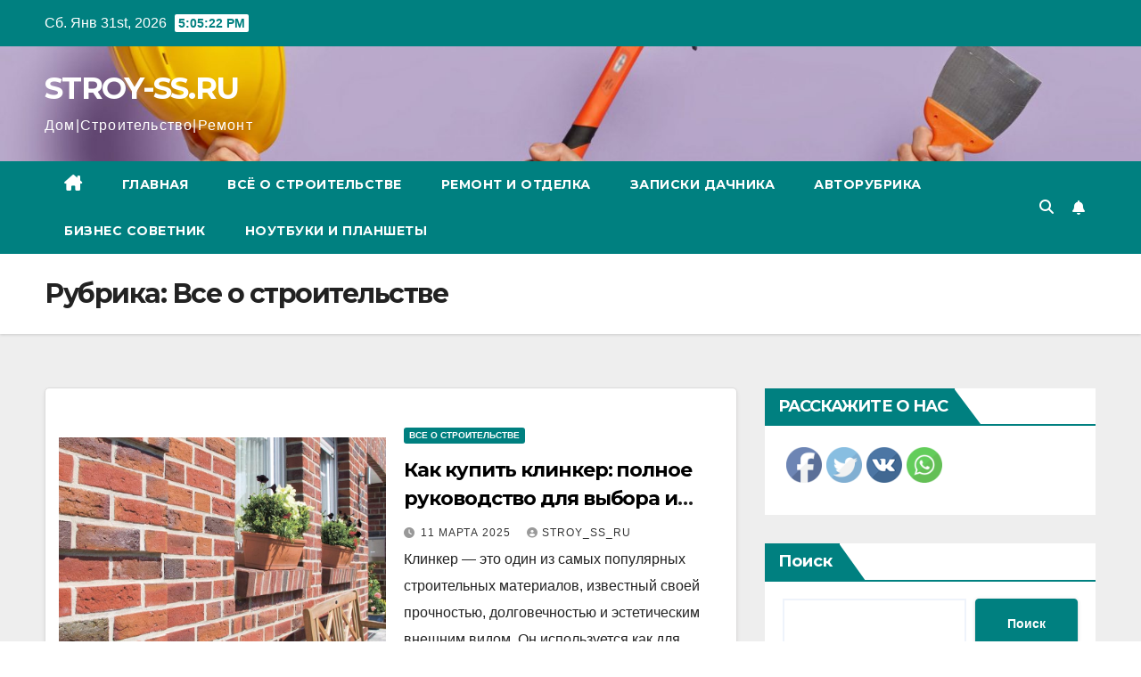

--- FILE ---
content_type: text/html; charset=UTF-8
request_url: https://stroy-ss.ru/category/stroim-dom-sami/page/3/
body_size: 18650
content:
<!DOCTYPE html><html dir="ltr" lang="ru-RU" prefix="og: https://ogp.me/ns#"><head><meta charset="UTF-8"><meta name="viewport" content="width=device-width, initial-scale=1"><link rel="profile" href="https://gmpg.org/xfn/11"><style type='text/css'></style><title>Все о строительстве - STROY-SS.RU - Page 3</title><meta name="description" content="- Page 3" /><meta name="robots" content="noindex, nofollow, max-image-preview:large" /><link rel="canonical" href="https://stroy-ss.ru/category/stroim-dom-sami/page/3/" /><link rel="prev" href="https://stroy-ss.ru/category/stroim-dom-sami/page/2/" /><link rel="next" href="https://stroy-ss.ru/category/stroim-dom-sami/page/4/" /><meta name="generator" content="All in One SEO (AIOSEO) 4.8.1" /> <script type="application/ld+json" class="aioseo-schema">{"@context":"https:\/\/schema.org","@graph":[{"@type":"BreadcrumbList","@id":"https:\/\/stroy-ss.ru\/category\/stroim-dom-sami\/page\/3\/#breadcrumblist","itemListElement":[{"@type":"ListItem","@id":"https:\/\/stroy-ss.ru\/#listItem","position":1,"name":"\u0413\u043b\u0430\u0432\u043d\u0430\u044f \u0441\u0442\u0440\u0430\u043d\u0438\u0446\u0430","item":"https:\/\/stroy-ss.ru\/","nextItem":{"@type":"ListItem","@id":"https:\/\/stroy-ss.ru\/category\/stroim-dom-sami\/#listItem","name":"\u0412\u0441\u0435 \u043e \u0441\u0442\u0440\u043e\u0438\u0442\u0435\u043b\u044c\u0441\u0442\u0432\u0435"}},{"@type":"ListItem","@id":"https:\/\/stroy-ss.ru\/category\/stroim-dom-sami\/#listItem","position":2,"name":"\u0412\u0441\u0435 \u043e \u0441\u0442\u0440\u043e\u0438\u0442\u0435\u043b\u044c\u0441\u0442\u0432\u0435","previousItem":{"@type":"ListItem","@id":"https:\/\/stroy-ss.ru\/#listItem","name":"\u0413\u043b\u0430\u0432\u043d\u0430\u044f \u0441\u0442\u0440\u0430\u043d\u0438\u0446\u0430"}}]},{"@type":"CollectionPage","@id":"https:\/\/stroy-ss.ru\/category\/stroim-dom-sami\/page\/3\/#collectionpage","url":"https:\/\/stroy-ss.ru\/category\/stroim-dom-sami\/page\/3\/","name":"\u0412\u0441\u0435 \u043e \u0441\u0442\u0440\u043e\u0438\u0442\u0435\u043b\u044c\u0441\u0442\u0432\u0435 - STROY-SS.RU - Page 3","description":"- Page 3","inLanguage":"ru-RU","isPartOf":{"@id":"https:\/\/stroy-ss.ru\/#website"},"breadcrumb":{"@id":"https:\/\/stroy-ss.ru\/category\/stroim-dom-sami\/page\/3\/#breadcrumblist"}},{"@type":"Organization","@id":"https:\/\/stroy-ss.ru\/#organization","name":"STROY-SS.RU","description":"\u0414\u043e\u043c|\u0421\u0442\u0440\u043e\u0438\u0442\u0435\u043b\u044c\u0441\u0442\u0432\u043e|\u0420\u0435\u043c\u043e\u043d\u0442","url":"https:\/\/stroy-ss.ru\/"},{"@type":"WebSite","@id":"https:\/\/stroy-ss.ru\/#website","url":"https:\/\/stroy-ss.ru\/","name":"STROY-SS.RU","description":"\u0414\u043e\u043c|\u0421\u0442\u0440\u043e\u0438\u0442\u0435\u043b\u044c\u0441\u0442\u0432\u043e|\u0420\u0435\u043c\u043e\u043d\u0442","inLanguage":"ru-RU","publisher":{"@id":"https:\/\/stroy-ss.ru\/#organization"}}]}</script> <link rel='dns-prefetch' href='//fonts.googleapis.com' /><link rel="alternate" type="application/rss+xml" title="STROY-SS.RU &raquo; Лента" href="https://stroy-ss.ru/feed/" /><link rel="alternate" type="application/rss+xml" title="STROY-SS.RU &raquo; Лента комментариев" href="https://stroy-ss.ru/comments/feed/" /><link rel="alternate" type="application/rss+xml" title="STROY-SS.RU &raquo; Лента рубрики Все о строительстве" href="https://stroy-ss.ru/category/stroim-dom-sami/feed/" />  <script src="//www.googletagmanager.com/gtag/js?id=G-JH6H4ZCTJX"  data-cfasync="false" data-wpfc-render="false" async></script> <script data-cfasync="false" data-wpfc-render="false">var mi_version = '9.11.1';
				var mi_track_user = true;
				var mi_no_track_reason = '';
								var MonsterInsightsDefaultLocations = {"page_location":"https:\/\/stroy-ss.ru\/category\/stroim-dom-sami\/page\/3\/"};
								if ( typeof MonsterInsightsPrivacyGuardFilter === 'function' ) {
					var MonsterInsightsLocations = (typeof MonsterInsightsExcludeQuery === 'object') ? MonsterInsightsPrivacyGuardFilter( MonsterInsightsExcludeQuery ) : MonsterInsightsPrivacyGuardFilter( MonsterInsightsDefaultLocations );
				} else {
					var MonsterInsightsLocations = (typeof MonsterInsightsExcludeQuery === 'object') ? MonsterInsightsExcludeQuery : MonsterInsightsDefaultLocations;
				}

								var disableStrs = [
										'ga-disable-G-JH6H4ZCTJX',
									];

				/* Function to detect opted out users */
				function __gtagTrackerIsOptedOut() {
					for (var index = 0; index < disableStrs.length; index++) {
						if (document.cookie.indexOf(disableStrs[index] + '=true') > -1) {
							return true;
						}
					}

					return false;
				}

				/* Disable tracking if the opt-out cookie exists. */
				if (__gtagTrackerIsOptedOut()) {
					for (var index = 0; index < disableStrs.length; index++) {
						window[disableStrs[index]] = true;
					}
				}

				/* Opt-out function */
				function __gtagTrackerOptout() {
					for (var index = 0; index < disableStrs.length; index++) {
						document.cookie = disableStrs[index] + '=true; expires=Thu, 31 Dec 2099 23:59:59 UTC; path=/';
						window[disableStrs[index]] = true;
					}
				}

				if ('undefined' === typeof gaOptout) {
					function gaOptout() {
						__gtagTrackerOptout();
					}
				}
								window.dataLayer = window.dataLayer || [];

				window.MonsterInsightsDualTracker = {
					helpers: {},
					trackers: {},
				};
				if (mi_track_user) {
					function __gtagDataLayer() {
						dataLayer.push(arguments);
					}

					function __gtagTracker(type, name, parameters) {
						if (!parameters) {
							parameters = {};
						}

						if (parameters.send_to) {
							__gtagDataLayer.apply(null, arguments);
							return;
						}

						if (type === 'event') {
														parameters.send_to = monsterinsights_frontend.v4_id;
							var hookName = name;
							if (typeof parameters['event_category'] !== 'undefined') {
								hookName = parameters['event_category'] + ':' + name;
							}

							if (typeof MonsterInsightsDualTracker.trackers[hookName] !== 'undefined') {
								MonsterInsightsDualTracker.trackers[hookName](parameters);
							} else {
								__gtagDataLayer('event', name, parameters);
							}
							
						} else {
							__gtagDataLayer.apply(null, arguments);
						}
					}

					__gtagTracker('js', new Date());
					__gtagTracker('set', {
						'developer_id.dZGIzZG': true,
											});
					if ( MonsterInsightsLocations.page_location ) {
						__gtagTracker('set', MonsterInsightsLocations);
					}
										__gtagTracker('config', 'G-JH6H4ZCTJX', {"forceSSL":"true","link_attribution":"true"} );
										window.gtag = __gtagTracker;										(function () {
						/* https://developers.google.com/analytics/devguides/collection/analyticsjs/ */
						/* ga and __gaTracker compatibility shim. */
						var noopfn = function () {
							return null;
						};
						var newtracker = function () {
							return new Tracker();
						};
						var Tracker = function () {
							return null;
						};
						var p = Tracker.prototype;
						p.get = noopfn;
						p.set = noopfn;
						p.send = function () {
							var args = Array.prototype.slice.call(arguments);
							args.unshift('send');
							__gaTracker.apply(null, args);
						};
						var __gaTracker = function () {
							var len = arguments.length;
							if (len === 0) {
								return;
							}
							var f = arguments[len - 1];
							if (typeof f !== 'object' || f === null || typeof f.hitCallback !== 'function') {
								if ('send' === arguments[0]) {
									var hitConverted, hitObject = false, action;
									if ('event' === arguments[1]) {
										if ('undefined' !== typeof arguments[3]) {
											hitObject = {
												'eventAction': arguments[3],
												'eventCategory': arguments[2],
												'eventLabel': arguments[4],
												'value': arguments[5] ? arguments[5] : 1,
											}
										}
									}
									if ('pageview' === arguments[1]) {
										if ('undefined' !== typeof arguments[2]) {
											hitObject = {
												'eventAction': 'page_view',
												'page_path': arguments[2],
											}
										}
									}
									if (typeof arguments[2] === 'object') {
										hitObject = arguments[2];
									}
									if (typeof arguments[5] === 'object') {
										Object.assign(hitObject, arguments[5]);
									}
									if ('undefined' !== typeof arguments[1].hitType) {
										hitObject = arguments[1];
										if ('pageview' === hitObject.hitType) {
											hitObject.eventAction = 'page_view';
										}
									}
									if (hitObject) {
										action = 'timing' === arguments[1].hitType ? 'timing_complete' : hitObject.eventAction;
										hitConverted = mapArgs(hitObject);
										__gtagTracker('event', action, hitConverted);
									}
								}
								return;
							}

							function mapArgs(args) {
								var arg, hit = {};
								var gaMap = {
									'eventCategory': 'event_category',
									'eventAction': 'event_action',
									'eventLabel': 'event_label',
									'eventValue': 'event_value',
									'nonInteraction': 'non_interaction',
									'timingCategory': 'event_category',
									'timingVar': 'name',
									'timingValue': 'value',
									'timingLabel': 'event_label',
									'page': 'page_path',
									'location': 'page_location',
									'title': 'page_title',
									'referrer' : 'page_referrer',
								};
								for (arg in args) {
																		if (!(!args.hasOwnProperty(arg) || !gaMap.hasOwnProperty(arg))) {
										hit[gaMap[arg]] = args[arg];
									} else {
										hit[arg] = args[arg];
									}
								}
								return hit;
							}

							try {
								f.hitCallback();
							} catch (ex) {
							}
						};
						__gaTracker.create = newtracker;
						__gaTracker.getByName = newtracker;
						__gaTracker.getAll = function () {
							return [];
						};
						__gaTracker.remove = noopfn;
						__gaTracker.loaded = true;
						window['__gaTracker'] = __gaTracker;
					})();
									} else {
										console.log("");
					(function () {
						function __gtagTracker() {
							return null;
						}

						window['__gtagTracker'] = __gtagTracker;
						window['gtag'] = __gtagTracker;
					})();
									}</script> <style id='wp-img-auto-sizes-contain-inline-css'>img:is([sizes=auto i],[sizes^="auto," i]){contain-intrinsic-size:3000px 1500px}
/*# sourceURL=wp-img-auto-sizes-contain-inline-css */</style><style id='wp-block-library-inline-css'>:root{--wp-block-synced-color:#7a00df;--wp-block-synced-color--rgb:122,0,223;--wp-bound-block-color:var(--wp-block-synced-color);--wp-editor-canvas-background:#ddd;--wp-admin-theme-color:#007cba;--wp-admin-theme-color--rgb:0,124,186;--wp-admin-theme-color-darker-10:#006ba1;--wp-admin-theme-color-darker-10--rgb:0,107,160.5;--wp-admin-theme-color-darker-20:#005a87;--wp-admin-theme-color-darker-20--rgb:0,90,135;--wp-admin-border-width-focus:2px}@media (min-resolution:192dpi){:root{--wp-admin-border-width-focus:1.5px}}.wp-element-button{cursor:pointer}:root .has-very-light-gray-background-color{background-color:#eee}:root .has-very-dark-gray-background-color{background-color:#313131}:root .has-very-light-gray-color{color:#eee}:root .has-very-dark-gray-color{color:#313131}:root .has-vivid-green-cyan-to-vivid-cyan-blue-gradient-background{background:linear-gradient(135deg,#00d084,#0693e3)}:root .has-purple-crush-gradient-background{background:linear-gradient(135deg,#34e2e4,#4721fb 50%,#ab1dfe)}:root .has-hazy-dawn-gradient-background{background:linear-gradient(135deg,#faaca8,#dad0ec)}:root .has-subdued-olive-gradient-background{background:linear-gradient(135deg,#fafae1,#67a671)}:root .has-atomic-cream-gradient-background{background:linear-gradient(135deg,#fdd79a,#004a59)}:root .has-nightshade-gradient-background{background:linear-gradient(135deg,#330968,#31cdcf)}:root .has-midnight-gradient-background{background:linear-gradient(135deg,#020381,#2874fc)}:root{--wp--preset--font-size--normal:16px;--wp--preset--font-size--huge:42px}.has-regular-font-size{font-size:1em}.has-larger-font-size{font-size:2.625em}.has-normal-font-size{font-size:var(--wp--preset--font-size--normal)}.has-huge-font-size{font-size:var(--wp--preset--font-size--huge)}.has-text-align-center{text-align:center}.has-text-align-left{text-align:left}.has-text-align-right{text-align:right}.has-fit-text{white-space:nowrap!important}#end-resizable-editor-section{display:none}.aligncenter{clear:both}.items-justified-left{justify-content:flex-start}.items-justified-center{justify-content:center}.items-justified-right{justify-content:flex-end}.items-justified-space-between{justify-content:space-between}.screen-reader-text{border:0;clip-path:inset(50%);height:1px;margin:-1px;overflow:hidden;padding:0;position:absolute;width:1px;word-wrap:normal!important}.screen-reader-text:focus{background-color:#ddd;clip-path:none;color:#444;display:block;font-size:1em;height:auto;left:5px;line-height:normal;padding:15px 23px 14px;text-decoration:none;top:5px;width:auto;z-index:100000}html :where(.has-border-color){border-style:solid}html :where([style*=border-top-color]){border-top-style:solid}html :where([style*=border-right-color]){border-right-style:solid}html :where([style*=border-bottom-color]){border-bottom-style:solid}html :where([style*=border-left-color]){border-left-style:solid}html :where([style*=border-width]){border-style:solid}html :where([style*=border-top-width]){border-top-style:solid}html :where([style*=border-right-width]){border-right-style:solid}html :where([style*=border-bottom-width]){border-bottom-style:solid}html :where([style*=border-left-width]){border-left-style:solid}html :where(img[class*=wp-image-]){height:auto;max-width:100%}:where(figure){margin:0 0 1em}html :where(.is-position-sticky){--wp-admin--admin-bar--position-offset:var(--wp-admin--admin-bar--height,0px)}@media screen and (max-width:600px){html :where(.is-position-sticky){--wp-admin--admin-bar--position-offset:0px}}

/*# sourceURL=wp-block-library-inline-css */</style><style id='wp-block-archives-inline-css'>.wp-block-archives{box-sizing:border-box}.wp-block-archives-dropdown label{display:block}
/*# sourceURL=https://stroy-ss.ru/wp-includes/blocks/archives/style.min.css */</style><style id='wp-block-categories-inline-css'>.wp-block-categories{box-sizing:border-box}.wp-block-categories.alignleft{margin-right:2em}.wp-block-categories.alignright{margin-left:2em}.wp-block-categories.wp-block-categories-dropdown.aligncenter{text-align:center}.wp-block-categories .wp-block-categories__label{display:block;width:100%}
/*# sourceURL=https://stroy-ss.ru/wp-includes/blocks/categories/style.min.css */</style><style id='wp-block-heading-inline-css'>h1:where(.wp-block-heading).has-background,h2:where(.wp-block-heading).has-background,h3:where(.wp-block-heading).has-background,h4:where(.wp-block-heading).has-background,h5:where(.wp-block-heading).has-background,h6:where(.wp-block-heading).has-background{padding:1.25em 2.375em}h1.has-text-align-left[style*=writing-mode]:where([style*=vertical-lr]),h1.has-text-align-right[style*=writing-mode]:where([style*=vertical-rl]),h2.has-text-align-left[style*=writing-mode]:where([style*=vertical-lr]),h2.has-text-align-right[style*=writing-mode]:where([style*=vertical-rl]),h3.has-text-align-left[style*=writing-mode]:where([style*=vertical-lr]),h3.has-text-align-right[style*=writing-mode]:where([style*=vertical-rl]),h4.has-text-align-left[style*=writing-mode]:where([style*=vertical-lr]),h4.has-text-align-right[style*=writing-mode]:where([style*=vertical-rl]),h5.has-text-align-left[style*=writing-mode]:where([style*=vertical-lr]),h5.has-text-align-right[style*=writing-mode]:where([style*=vertical-rl]),h6.has-text-align-left[style*=writing-mode]:where([style*=vertical-lr]),h6.has-text-align-right[style*=writing-mode]:where([style*=vertical-rl]){rotate:180deg}
/*# sourceURL=https://stroy-ss.ru/wp-includes/blocks/heading/style.min.css */</style><style id='wp-block-latest-posts-inline-css'>.wp-block-latest-posts{box-sizing:border-box}.wp-block-latest-posts.alignleft{margin-right:2em}.wp-block-latest-posts.alignright{margin-left:2em}.wp-block-latest-posts.wp-block-latest-posts__list{list-style:none}.wp-block-latest-posts.wp-block-latest-posts__list li{clear:both;overflow-wrap:break-word}.wp-block-latest-posts.is-grid{display:flex;flex-wrap:wrap}.wp-block-latest-posts.is-grid li{margin:0 1.25em 1.25em 0;width:100%}@media (min-width:600px){.wp-block-latest-posts.columns-2 li{width:calc(50% - .625em)}.wp-block-latest-posts.columns-2 li:nth-child(2n){margin-right:0}.wp-block-latest-posts.columns-3 li{width:calc(33.33333% - .83333em)}.wp-block-latest-posts.columns-3 li:nth-child(3n){margin-right:0}.wp-block-latest-posts.columns-4 li{width:calc(25% - .9375em)}.wp-block-latest-posts.columns-4 li:nth-child(4n){margin-right:0}.wp-block-latest-posts.columns-5 li{width:calc(20% - 1em)}.wp-block-latest-posts.columns-5 li:nth-child(5n){margin-right:0}.wp-block-latest-posts.columns-6 li{width:calc(16.66667% - 1.04167em)}.wp-block-latest-posts.columns-6 li:nth-child(6n){margin-right:0}}:root :where(.wp-block-latest-posts.is-grid){padding:0}:root :where(.wp-block-latest-posts.wp-block-latest-posts__list){padding-left:0}.wp-block-latest-posts__post-author,.wp-block-latest-posts__post-date{display:block;font-size:.8125em}.wp-block-latest-posts__post-excerpt,.wp-block-latest-posts__post-full-content{margin-bottom:1em;margin-top:.5em}.wp-block-latest-posts__featured-image a{display:inline-block}.wp-block-latest-posts__featured-image img{height:auto;max-width:100%;width:auto}.wp-block-latest-posts__featured-image.alignleft{float:left;margin-right:1em}.wp-block-latest-posts__featured-image.alignright{float:right;margin-left:1em}.wp-block-latest-posts__featured-image.aligncenter{margin-bottom:1em;text-align:center}
/*# sourceURL=https://stroy-ss.ru/wp-includes/blocks/latest-posts/style.min.css */</style><style id='wp-block-search-inline-css'>.wp-block-search__button{margin-left:10px;word-break:normal}.wp-block-search__button.has-icon{line-height:0}.wp-block-search__button svg{height:1.25em;min-height:24px;min-width:24px;width:1.25em;fill:currentColor;vertical-align:text-bottom}:where(.wp-block-search__button){border:1px solid #ccc;padding:6px 10px}.wp-block-search__inside-wrapper{display:flex;flex:auto;flex-wrap:nowrap;max-width:100%}.wp-block-search__label{width:100%}.wp-block-search.wp-block-search__button-only .wp-block-search__button{box-sizing:border-box;display:flex;flex-shrink:0;justify-content:center;margin-left:0;max-width:100%}.wp-block-search.wp-block-search__button-only .wp-block-search__inside-wrapper{min-width:0!important;transition-property:width}.wp-block-search.wp-block-search__button-only .wp-block-search__input{flex-basis:100%;transition-duration:.3s}.wp-block-search.wp-block-search__button-only.wp-block-search__searchfield-hidden,.wp-block-search.wp-block-search__button-only.wp-block-search__searchfield-hidden .wp-block-search__inside-wrapper{overflow:hidden}.wp-block-search.wp-block-search__button-only.wp-block-search__searchfield-hidden .wp-block-search__input{border-left-width:0!important;border-right-width:0!important;flex-basis:0;flex-grow:0;margin:0;min-width:0!important;padding-left:0!important;padding-right:0!important;width:0!important}:where(.wp-block-search__input){appearance:none;border:1px solid #949494;flex-grow:1;font-family:inherit;font-size:inherit;font-style:inherit;font-weight:inherit;letter-spacing:inherit;line-height:inherit;margin-left:0;margin-right:0;min-width:3rem;padding:8px;text-decoration:unset!important;text-transform:inherit}:where(.wp-block-search__button-inside .wp-block-search__inside-wrapper){background-color:#fff;border:1px solid #949494;box-sizing:border-box;padding:4px}:where(.wp-block-search__button-inside .wp-block-search__inside-wrapper) .wp-block-search__input{border:none;border-radius:0;padding:0 4px}:where(.wp-block-search__button-inside .wp-block-search__inside-wrapper) .wp-block-search__input:focus{outline:none}:where(.wp-block-search__button-inside .wp-block-search__inside-wrapper) :where(.wp-block-search__button){padding:4px 8px}.wp-block-search.aligncenter .wp-block-search__inside-wrapper{margin:auto}.wp-block[data-align=right] .wp-block-search.wp-block-search__button-only .wp-block-search__inside-wrapper{float:right}
/*# sourceURL=https://stroy-ss.ru/wp-includes/blocks/search/style.min.css */</style><style id='wp-block-search-theme-inline-css'>.wp-block-search .wp-block-search__label{font-weight:700}.wp-block-search__button{border:1px solid #ccc;padding:.375em .625em}
/*# sourceURL=https://stroy-ss.ru/wp-includes/blocks/search/theme.min.css */</style><style id='wp-block-group-inline-css'>.wp-block-group{box-sizing:border-box}:where(.wp-block-group.wp-block-group-is-layout-constrained){position:relative}
/*# sourceURL=https://stroy-ss.ru/wp-includes/blocks/group/style.min.css */</style><style id='wp-block-group-theme-inline-css'>:where(.wp-block-group.has-background){padding:1.25em 2.375em}
/*# sourceURL=https://stroy-ss.ru/wp-includes/blocks/group/theme.min.css */</style><style id='global-styles-inline-css'>:root{--wp--preset--aspect-ratio--square: 1;--wp--preset--aspect-ratio--4-3: 4/3;--wp--preset--aspect-ratio--3-4: 3/4;--wp--preset--aspect-ratio--3-2: 3/2;--wp--preset--aspect-ratio--2-3: 2/3;--wp--preset--aspect-ratio--16-9: 16/9;--wp--preset--aspect-ratio--9-16: 9/16;--wp--preset--color--black: #000000;--wp--preset--color--cyan-bluish-gray: #abb8c3;--wp--preset--color--white: #ffffff;--wp--preset--color--pale-pink: #f78da7;--wp--preset--color--vivid-red: #cf2e2e;--wp--preset--color--luminous-vivid-orange: #ff6900;--wp--preset--color--luminous-vivid-amber: #fcb900;--wp--preset--color--light-green-cyan: #7bdcb5;--wp--preset--color--vivid-green-cyan: #00d084;--wp--preset--color--pale-cyan-blue: #8ed1fc;--wp--preset--color--vivid-cyan-blue: #0693e3;--wp--preset--color--vivid-purple: #9b51e0;--wp--preset--gradient--vivid-cyan-blue-to-vivid-purple: linear-gradient(135deg,rgb(6,147,227) 0%,rgb(155,81,224) 100%);--wp--preset--gradient--light-green-cyan-to-vivid-green-cyan: linear-gradient(135deg,rgb(122,220,180) 0%,rgb(0,208,130) 100%);--wp--preset--gradient--luminous-vivid-amber-to-luminous-vivid-orange: linear-gradient(135deg,rgb(252,185,0) 0%,rgb(255,105,0) 100%);--wp--preset--gradient--luminous-vivid-orange-to-vivid-red: linear-gradient(135deg,rgb(255,105,0) 0%,rgb(207,46,46) 100%);--wp--preset--gradient--very-light-gray-to-cyan-bluish-gray: linear-gradient(135deg,rgb(238,238,238) 0%,rgb(169,184,195) 100%);--wp--preset--gradient--cool-to-warm-spectrum: linear-gradient(135deg,rgb(74,234,220) 0%,rgb(151,120,209) 20%,rgb(207,42,186) 40%,rgb(238,44,130) 60%,rgb(251,105,98) 80%,rgb(254,248,76) 100%);--wp--preset--gradient--blush-light-purple: linear-gradient(135deg,rgb(255,206,236) 0%,rgb(152,150,240) 100%);--wp--preset--gradient--blush-bordeaux: linear-gradient(135deg,rgb(254,205,165) 0%,rgb(254,45,45) 50%,rgb(107,0,62) 100%);--wp--preset--gradient--luminous-dusk: linear-gradient(135deg,rgb(255,203,112) 0%,rgb(199,81,192) 50%,rgb(65,88,208) 100%);--wp--preset--gradient--pale-ocean: linear-gradient(135deg,rgb(255,245,203) 0%,rgb(182,227,212) 50%,rgb(51,167,181) 100%);--wp--preset--gradient--electric-grass: linear-gradient(135deg,rgb(202,248,128) 0%,rgb(113,206,126) 100%);--wp--preset--gradient--midnight: linear-gradient(135deg,rgb(2,3,129) 0%,rgb(40,116,252) 100%);--wp--preset--font-size--small: 13px;--wp--preset--font-size--medium: 20px;--wp--preset--font-size--large: 36px;--wp--preset--font-size--x-large: 42px;--wp--preset--spacing--20: 0.44rem;--wp--preset--spacing--30: 0.67rem;--wp--preset--spacing--40: 1rem;--wp--preset--spacing--50: 1.5rem;--wp--preset--spacing--60: 2.25rem;--wp--preset--spacing--70: 3.38rem;--wp--preset--spacing--80: 5.06rem;--wp--preset--shadow--natural: 6px 6px 9px rgba(0, 0, 0, 0.2);--wp--preset--shadow--deep: 12px 12px 50px rgba(0, 0, 0, 0.4);--wp--preset--shadow--sharp: 6px 6px 0px rgba(0, 0, 0, 0.2);--wp--preset--shadow--outlined: 6px 6px 0px -3px rgb(255, 255, 255), 6px 6px rgb(0, 0, 0);--wp--preset--shadow--crisp: 6px 6px 0px rgb(0, 0, 0);}:where(.is-layout-flex){gap: 0.5em;}:where(.is-layout-grid){gap: 0.5em;}body .is-layout-flex{display: flex;}.is-layout-flex{flex-wrap: wrap;align-items: center;}.is-layout-flex > :is(*, div){margin: 0;}body .is-layout-grid{display: grid;}.is-layout-grid > :is(*, div){margin: 0;}:where(.wp-block-columns.is-layout-flex){gap: 2em;}:where(.wp-block-columns.is-layout-grid){gap: 2em;}:where(.wp-block-post-template.is-layout-flex){gap: 1.25em;}:where(.wp-block-post-template.is-layout-grid){gap: 1.25em;}.has-black-color{color: var(--wp--preset--color--black) !important;}.has-cyan-bluish-gray-color{color: var(--wp--preset--color--cyan-bluish-gray) !important;}.has-white-color{color: var(--wp--preset--color--white) !important;}.has-pale-pink-color{color: var(--wp--preset--color--pale-pink) !important;}.has-vivid-red-color{color: var(--wp--preset--color--vivid-red) !important;}.has-luminous-vivid-orange-color{color: var(--wp--preset--color--luminous-vivid-orange) !important;}.has-luminous-vivid-amber-color{color: var(--wp--preset--color--luminous-vivid-amber) !important;}.has-light-green-cyan-color{color: var(--wp--preset--color--light-green-cyan) !important;}.has-vivid-green-cyan-color{color: var(--wp--preset--color--vivid-green-cyan) !important;}.has-pale-cyan-blue-color{color: var(--wp--preset--color--pale-cyan-blue) !important;}.has-vivid-cyan-blue-color{color: var(--wp--preset--color--vivid-cyan-blue) !important;}.has-vivid-purple-color{color: var(--wp--preset--color--vivid-purple) !important;}.has-black-background-color{background-color: var(--wp--preset--color--black) !important;}.has-cyan-bluish-gray-background-color{background-color: var(--wp--preset--color--cyan-bluish-gray) !important;}.has-white-background-color{background-color: var(--wp--preset--color--white) !important;}.has-pale-pink-background-color{background-color: var(--wp--preset--color--pale-pink) !important;}.has-vivid-red-background-color{background-color: var(--wp--preset--color--vivid-red) !important;}.has-luminous-vivid-orange-background-color{background-color: var(--wp--preset--color--luminous-vivid-orange) !important;}.has-luminous-vivid-amber-background-color{background-color: var(--wp--preset--color--luminous-vivid-amber) !important;}.has-light-green-cyan-background-color{background-color: var(--wp--preset--color--light-green-cyan) !important;}.has-vivid-green-cyan-background-color{background-color: var(--wp--preset--color--vivid-green-cyan) !important;}.has-pale-cyan-blue-background-color{background-color: var(--wp--preset--color--pale-cyan-blue) !important;}.has-vivid-cyan-blue-background-color{background-color: var(--wp--preset--color--vivid-cyan-blue) !important;}.has-vivid-purple-background-color{background-color: var(--wp--preset--color--vivid-purple) !important;}.has-black-border-color{border-color: var(--wp--preset--color--black) !important;}.has-cyan-bluish-gray-border-color{border-color: var(--wp--preset--color--cyan-bluish-gray) !important;}.has-white-border-color{border-color: var(--wp--preset--color--white) !important;}.has-pale-pink-border-color{border-color: var(--wp--preset--color--pale-pink) !important;}.has-vivid-red-border-color{border-color: var(--wp--preset--color--vivid-red) !important;}.has-luminous-vivid-orange-border-color{border-color: var(--wp--preset--color--luminous-vivid-orange) !important;}.has-luminous-vivid-amber-border-color{border-color: var(--wp--preset--color--luminous-vivid-amber) !important;}.has-light-green-cyan-border-color{border-color: var(--wp--preset--color--light-green-cyan) !important;}.has-vivid-green-cyan-border-color{border-color: var(--wp--preset--color--vivid-green-cyan) !important;}.has-pale-cyan-blue-border-color{border-color: var(--wp--preset--color--pale-cyan-blue) !important;}.has-vivid-cyan-blue-border-color{border-color: var(--wp--preset--color--vivid-cyan-blue) !important;}.has-vivid-purple-border-color{border-color: var(--wp--preset--color--vivid-purple) !important;}.has-vivid-cyan-blue-to-vivid-purple-gradient-background{background: var(--wp--preset--gradient--vivid-cyan-blue-to-vivid-purple) !important;}.has-light-green-cyan-to-vivid-green-cyan-gradient-background{background: var(--wp--preset--gradient--light-green-cyan-to-vivid-green-cyan) !important;}.has-luminous-vivid-amber-to-luminous-vivid-orange-gradient-background{background: var(--wp--preset--gradient--luminous-vivid-amber-to-luminous-vivid-orange) !important;}.has-luminous-vivid-orange-to-vivid-red-gradient-background{background: var(--wp--preset--gradient--luminous-vivid-orange-to-vivid-red) !important;}.has-very-light-gray-to-cyan-bluish-gray-gradient-background{background: var(--wp--preset--gradient--very-light-gray-to-cyan-bluish-gray) !important;}.has-cool-to-warm-spectrum-gradient-background{background: var(--wp--preset--gradient--cool-to-warm-spectrum) !important;}.has-blush-light-purple-gradient-background{background: var(--wp--preset--gradient--blush-light-purple) !important;}.has-blush-bordeaux-gradient-background{background: var(--wp--preset--gradient--blush-bordeaux) !important;}.has-luminous-dusk-gradient-background{background: var(--wp--preset--gradient--luminous-dusk) !important;}.has-pale-ocean-gradient-background{background: var(--wp--preset--gradient--pale-ocean) !important;}.has-electric-grass-gradient-background{background: var(--wp--preset--gradient--electric-grass) !important;}.has-midnight-gradient-background{background: var(--wp--preset--gradient--midnight) !important;}.has-small-font-size{font-size: var(--wp--preset--font-size--small) !important;}.has-medium-font-size{font-size: var(--wp--preset--font-size--medium) !important;}.has-large-font-size{font-size: var(--wp--preset--font-size--large) !important;}.has-x-large-font-size{font-size: var(--wp--preset--font-size--x-large) !important;}
/*# sourceURL=global-styles-inline-css */</style><style id='classic-theme-styles-inline-css'>/*! This file is auto-generated */
.wp-block-button__link{color:#fff;background-color:#32373c;border-radius:9999px;box-shadow:none;text-decoration:none;padding:calc(.667em + 2px) calc(1.333em + 2px);font-size:1.125em}.wp-block-file__button{background:#32373c;color:#fff;text-decoration:none}
/*# sourceURL=/wp-includes/css/classic-themes.min.css */</style><link rel='stylesheet' id='contact-form-7-css' href='https://stroy-ss.ru/wp-content/cache/wmac/css/wmac_single_0e4a098f3f6e3faede64db8b9da80ba2.css' media='all' /><link rel='stylesheet' id='SFSImainCss-css' href='https://stroy-ss.ru/wp-content/cache/wmac/css/wmac_single_0711b51fe8599a4c4ecf7e17f9610a8a.css' media='all' /><link rel='stylesheet' id='ez-toc-css' href='https://stroy-ss.ru/wp-content/plugins/easy-table-of-contents/assets/css/screen.min.css' media='all' /><style id='ez-toc-inline-css'>div#ez-toc-container p.ez-toc-title {font-size: 120%;}div#ez-toc-container p.ez-toc-title {font-weight: 500;}div#ez-toc-container ul li {font-size: 95%;}div#ez-toc-container nav ul ul li ul li {font-size: 90%!important;}
.ez-toc-container-direction {direction: ltr;}.ez-toc-counter ul{counter-reset: item ;}.ez-toc-counter nav ul li a::before {content: counters(item, ".", decimal) ". ";display: inline-block;counter-increment: item;flex-grow: 0;flex-shrink: 0;margin-right: .2em; float: left;}.ez-toc-widget-direction {direction: ltr;}.ez-toc-widget-container ul{counter-reset: item ;}.ez-toc-widget-container nav ul li a::before {content: counters(item, ".", decimal) ". ";display: inline-block;counter-increment: item;flex-grow: 0;flex-shrink: 0;margin-right: .2em; float: left;}
/*# sourceURL=ez-toc-inline-css */</style><link rel='stylesheet' id='newsup-fonts-css' href='//fonts.googleapis.com/css?family=Montserrat%3A400%2C500%2C700%2C800%7CWork%2BSans%3A300%2C400%2C500%2C600%2C700%2C800%2C900%26display%3Dswap&#038;subset=latin%2Clatin-ext' media='all' /><link rel='stylesheet' id='bootstrap-css' href='https://stroy-ss.ru/wp-content/cache/wmac/css/wmac_single_9c515bcfe5994f1106779ebc80085b47.css' media='all' /><link rel='stylesheet' id='newsup-style-css' href='https://stroy-ss.ru/wp-content/cache/wmac/css/wmac_single_95285b9d09860a0ea178557647789678.css' media='all' /><link rel='stylesheet' id='font-awesome-5-all-css' href='https://stroy-ss.ru/wp-content/themes/newsup/css/font-awesome/css/all.min.css' media='all' /><link rel='stylesheet' id='font-awesome-4-shim-css' href='https://stroy-ss.ru/wp-content/themes/newsup/css/font-awesome/css/v4-shims.min.css' media='all' /><link rel='stylesheet' id='owl-carousel-css' href='https://stroy-ss.ru/wp-content/cache/wmac/css/wmac_single_c01cb063daa1dd1f8aa6c5e6314116e7.css' media='all' /><link rel='stylesheet' id='smartmenus-css' href='https://stroy-ss.ru/wp-content/cache/wmac/css/wmac_single_830a0e8564ef34e1f8bf998ec9931a95.css' media='all' /><link rel='stylesheet' id='newsup-custom-css-css' href='https://stroy-ss.ru/wp-content/cache/wmac/css/wmac_single_5c9f69816e6d9d6c9481f633100a53d2.css' media='all' /><link rel='stylesheet' id='newsup-style-parent-css' href='https://stroy-ss.ru/wp-content/cache/wmac/css/wmac_single_c0539e8e5667bb0f1dfe89133435c9ed.css' media='all' /><link rel='stylesheet' id='newspaperex-style-css' href='https://stroy-ss.ru/wp-content/cache/wmac/css/wmac_single_95285b9d09860a0ea178557647789678.css' media='all' /><link rel='stylesheet' id='newspaperex-default-css-css' href='https://stroy-ss.ru/wp-content/cache/wmac/css/wmac_single_b8c1f18a6b097526b13fbf07a1916cf3.css' media='all' />  <script id="wp-yandex-metrika_YmEc-js-after">window.tmpwpym={datalayername:'dataLayer',counters:JSON.parse('[{"number":"105554817","webvisor":"1"}]'),targets:JSON.parse('[]')};
//# sourceURL=wp-yandex-metrika_YmEc-js-after</script>     <script data-cfasync="false" data-wpfc-render="false" id='monsterinsights-frontend-script-js-extra'>var monsterinsights_frontend = {"js_events_tracking":"true","download_extensions":"doc,pdf,ppt,zip,xls,docx,pptx,xlsx","inbound_paths":"[{\"path\":\"\\\/go\\\/\",\"label\":\"affiliate\"},{\"path\":\"\\\/recommend\\\/\",\"label\":\"affiliate\"}]","home_url":"https:\/\/stroy-ss.ru","hash_tracking":"false","v4_id":"G-JH6H4ZCTJX"};</script> <script id="ez-toc-scroll-scriptjs-js-after">jQuery(document).ready(function(){document.querySelectorAll(".ez-toc-section").forEach(t=>{t.setAttribute("ez-toc-data-id","#"+decodeURI(t.getAttribute("id")))}),jQuery("a.ez-toc-link").click(function(){let t=jQuery(this).attr("href"),e=jQuery("#wpadminbar"),i=0;30>30&&(i=30),e.length&&(i+=e.height()),jQuery('[ez-toc-data-id="'+decodeURI(t)+'"]').length>0&&(i=jQuery('[ez-toc-data-id="'+decodeURI(t)+'"]').offset().top-i),jQuery("html, body").animate({scrollTop:i},500)})});
//# sourceURL=ez-toc-scroll-scriptjs-js-after</script>        <link rel="https://api.w.org/" href="https://stroy-ss.ru/wp-json/" /><link rel="alternate" title="JSON" type="application/json" href="https://stroy-ss.ru/wp-json/wp/v2/categories/7" /><link rel="EditURI" type="application/rsd+xml" title="RSD" href="https://stroy-ss.ru/xmlrpc.php?rsd" /><meta name="verification" content="f612c7d25f5690ad41496fcfdbf8d1" /><style type="text/css" id="custom-background-css">.wrapper { background-color: #eee; }</style><style type="text/css">body .site-title a,
        body .site-description {
            color: ##143745;
        }

        .site-branding-text .site-title a {
                font-size: px;
            }

            @media only screen and (max-width: 640px) {
                .site-branding-text .site-title a {
                    font-size: 40px;

                }
            }

            @media only screen and (max-width: 375px) {
                .site-branding-text .site-title a {
                    font-size: 32px;

                }
            }</style> <script type="text/javascript">(function (m, e, t, r, i, k, a) {
                m[i] = m[i] || function () {
                    (m[i].a = m[i].a || []).push(arguments)
                };
                m[i].l = 1 * new Date();
                k = e.createElement(t), a = e.getElementsByTagName(t)[0], k.async = 1, k.src = r, a.parentNode.insertBefore(k, a)
            })

            (window, document, "script", "https://mc.yandex.ru/metrika/tag.js", "ym");

            ym("105554817", "init", {
                clickmap: true,
                trackLinks: true,
                accurateTrackBounce: true,
                webvisor: true,
                ecommerce: "dataLayer",
                params: {
                    __ym: {
                        "ymCmsPlugin": {
                            "cms": "wordpress",
                            "cmsVersion":"6.9",
                            "pluginVersion": "1.2.2",
                            "ymCmsRip": "1296140712"
                        }
                    }
                }
            });</script> <link rel="icon" href="https://stroy-ss.ru/wp-content/uploads/2023/06/cropped-png-transparent-computer-icons-home-construction-building-house-building-angle-building-text-32x32.png" sizes="32x32" /><link rel="icon" href="https://stroy-ss.ru/wp-content/uploads/2023/06/cropped-png-transparent-computer-icons-home-construction-building-house-building-angle-building-text-192x192.png" sizes="192x192" /><link rel="apple-touch-icon" href="https://stroy-ss.ru/wp-content/uploads/2023/06/cropped-png-transparent-computer-icons-home-construction-building-house-building-angle-building-text-180x180.png" /><meta name="msapplication-TileImage" content="https://stroy-ss.ru/wp-content/uploads/2023/06/cropped-png-transparent-computer-icons-home-construction-building-house-building-angle-building-text-270x270.png" /></head><body class="archive paged category category-stroim-dom-sami category-7 wp-embed-responsive paged-3 category-paged-3 wp-theme-newsup wp-child-theme-newspaperex sfsi_actvite_theme_default hfeed ta-hide-date-author-in-list" ><div id="page" class="site"> <a class="skip-link screen-reader-text" href="#content"> Перейти к содержимому</a><div class="wrapper" id="custom-background-css"><header class="mg-headwidget"><div class="mg-head-detail hidden-xs"><div class="container-fluid"><div class="row"><div class="col-md-6 col-xs-12"><ul class="info-left"><li>Сб. Янв 31st, 2026 <span  id="time" class="time"></span></li></ul></div><div class="col-md-6 col-xs-12"><ul class="mg-social info-right"></ul></div></div></div></div><div class="clearfix"></div><div class="mg-nav-widget-area-back" style='background-image: url("https://stroy-ss.ru/wp-content/uploads/2025/05/cropped-construction-equipment-against-purple-wall-scaled-2.jpg" );'><div class="overlay"><div class="inner"  style="background-color:;" ><div class="container-fluid"><div class="mg-nav-widget-area"><div class="row align-items-center"><div class="col-md-4"><div class="navbar-header"><div class="site-logo"></div><div class="site-branding-text "><p class="site-title"> <a href="https://stroy-ss.ru/" rel="home">STROY-SS.RU</a></p><p class="site-description">Дом|Строительство|Ремонт</p></div></div></div></div></div></div></div></div></div><div class="mg-menu-full"><nav class="navbar navbar-expand-lg navbar-wp"><div class="container-fluid flex-row"><div class="m-header pl-3 ml-auto my-2 my-lg-0 position-relative align-items-center"> <a class="mobilehomebtn" href="https://stroy-ss.ru"><span class="fa fa-home"></span></a><div class="dropdown ml-auto show mg-search-box pr-3"> <a class="dropdown-toggle msearch ml-auto" href="#" role="button" id="dropdownMenuLink" data-toggle="dropdown" aria-haspopup="true" aria-expanded="false"> <i class="fa fa-search"></i> </a><div class="dropdown-menu searchinner" aria-labelledby="dropdownMenuLink"><form role="search" method="get" id="searchform" action="https://stroy-ss.ru/"><div class="input-group"> <input type="search" class="form-control" placeholder="Поиск" value="" name="s" /> <span class="input-group-btn btn-default"> <button type="submit" class="btn"> <i class="fas fa-search"></i> </button> </span></div></form></div></div> <a href="#"  target="_blank"   class="btn-bell btn-theme mx-2"><i class="fa fa-bell"></i></a> <button class="navbar-toggler" type="button" data-toggle="collapse" data-target="#navbar-wp" aria-controls="navbarSupportedContent" aria-expanded="false" aria-label="Переключить навигацию"> <i class="fa fa-bars"></i> </button></div><div class="collapse navbar-collapse" id="navbar-wp"><div class="d-md-block"><ul id="menu-%d0%b3%d0%bb%d0%b0%d0%b2%d0%bd%d0%be%d0%b5-%d0%bc%d0%b5%d0%bd%d1%8e" class="nav navbar-nav mr-auto"><li class="active home"><a class="homebtn" href="https://stroy-ss.ru"><span class='fa-solid fa-house-chimney'></span></a></li><li id="menu-item-802" class="menu-item menu-item-type-custom menu-item-object-custom menu-item-home menu-item-802"><a class="nav-link" title="Главная" href="https://stroy-ss.ru">Главная</a></li><li id="menu-item-808" class="menu-item menu-item-type-taxonomy menu-item-object-category current-menu-item menu-item-808 active"><a class="nav-link" title="Всё о строительстве" href="https://stroy-ss.ru/category/stroim-dom-sami/">Всё о строительстве</a></li><li id="menu-item-807" class="menu-item menu-item-type-taxonomy menu-item-object-category menu-item-807"><a class="nav-link" title="Ремонт и отделка" href="https://stroy-ss.ru/category/remont-i-otdelka/">Ремонт и отделка</a></li><li id="menu-item-805" class="menu-item menu-item-type-taxonomy menu-item-object-category menu-item-805"><a class="nav-link" title="Записки дачника" href="https://stroy-ss.ru/category/dacha-uchastok/">Записки дачника</a></li><li id="menu-item-804" class="menu-item menu-item-type-taxonomy menu-item-object-category menu-item-804"><a class="nav-link" title="Авторубрика" href="https://stroy-ss.ru/category/garazh-i-avto/">Авторубрика</a></li><li id="menu-item-803" class="menu-item menu-item-type-taxonomy menu-item-object-category menu-item-803"><a class="nav-link" title="Бизнес советник" href="https://stroy-ss.ru/category/biznes-sovetnik/">Бизнес советник</a></li><li id="menu-item-806" class="menu-item menu-item-type-taxonomy menu-item-object-category menu-item-806"><a class="nav-link" title="Ноутбуки и планшеты" href="https://stroy-ss.ru/category/kak-vybrat-gadzhet/">Ноутбуки и планшеты</a></li></ul></div></div><div class="d-none d-lg-block pl-3 ml-auto my-2 my-lg-0 position-relative align-items-center"><div class="dropdown show mg-search-box pr-2"> <a class="dropdown-toggle msearch ml-auto" href="#" role="button" id="dropdownMenuLink" data-toggle="dropdown" aria-haspopup="true" aria-expanded="false"> <i class="fa fa-search"></i> </a><div class="dropdown-menu searchinner" aria-labelledby="dropdownMenuLink"><form role="search" method="get" id="searchform" action="https://stroy-ss.ru/"><div class="input-group"> <input type="search" class="form-control" placeholder="Поиск" value="" name="s" /> <span class="input-group-btn btn-default"> <button type="submit" class="btn"> <i class="fas fa-search"></i> </button> </span></div></form></div></div></div> <a href="#"  target="_blank"   class="btn-bell btn-theme d-none d-lg-block mx-2"><i class="fa fa-bell"></i></a></div></nav></div></header><div class="clearfix"></div><div class="mg-breadcrumb-section" style='background: url("https://stroy-ss.ru/wp-content/uploads/2025/05/cropped-construction-equipment-against-purple-wall-scaled-2.jpg" ) repeat scroll center 0 #143745;'><div class="overlay"><div class="container-fluid"><div class="row"><div class="col-md-12 col-sm-12"><div class="mg-breadcrumb-title"><h1 class="title">Рубрика: <span>Все о строительстве</span></h1></div></div></div></div></div></div><div class="clearfix"></div><div id="content" class="container-fluid archive-class"><div class="row"><div class="col-md-8"><div class="mg-posts-sec mg-posts-modul-6"><div class="mg-posts-sec-inner"><article id="post-1833" class="d-md-flex mg-posts-sec-post align-items-center post-1833 post type-post status-publish format-standard has-post-thumbnail hentry category-stroim-dom-sami"><div class="col-12 col-md-6"><div class="mg-post-thumb back-img md" style="background-image: url('https://stroy-ss.ru/wp-content/uploads/2024/09/f1.jpg');"> <span class="post-form"><i class="fas fa-camera"></i></span> <a class="link-div" href="https://stroy-ss.ru/kak-kupit-klinker-polnoe-rukovodstvo-dlya-vybora-i-pokupki/"></a></div></div><div class="mg-sec-top-post py-3 col"><div class="mg-blog-category"><a class="newsup-categories category-color-1" href="https://stroy-ss.ru/category/stroim-dom-sami/" alt="Посмотреть все записи в Все о строительстве"> Все о строительстве </a></div><h4 class="entry-title title"><a href="https://stroy-ss.ru/kak-kupit-klinker-polnoe-rukovodstvo-dlya-vybora-i-pokupki/">Как купить клинкер: полное руководство для выбора и покупки</a></h4><div class="mg-blog-meta"> <span class="mg-blog-date"><i class="fas fa-clock"></i> <a href="https://stroy-ss.ru/2025/03/"> 11 марта 2025 </a> </span> <a class="auth" href="https://stroy-ss.ru/author/stroy_ss_ru/"> <i class="fas fa-user-circle"></i>stroy_ss_ru </a></div><div class="mg-content"><p>Клинкер — это один из самых популярных строительных материалов, известный своей прочностью, долговечностью и эстетическим внешним видом. Он используется как для облицовки зданий, так и для укладки дорожек и площадок.&hellip;</p></div></div></article><article id="post-1820" class="d-md-flex mg-posts-sec-post align-items-center post-1820 post type-post status-publish format-standard has-post-thumbnail hentry category-stroim-dom-sami"><div class="col-12 col-md-6"><div class="mg-post-thumb back-img md" style="background-image: url('https://stroy-ss.ru/wp-content/uploads/2024/09/38ec2c09ab0117d05b492858ffb6ef88.jpg');"> <span class="post-form"><i class="fas fa-camera"></i></span> <a class="link-div" href="https://stroy-ss.ru/unikalnye-doma-iz-morskih-kontejnerov-sovremennoe-zhile-s-harakterom/"></a></div></div><div class="mg-sec-top-post py-3 col"><div class="mg-blog-category"><a class="newsup-categories category-color-1" href="https://stroy-ss.ru/category/stroim-dom-sami/" alt="Посмотреть все записи в Все о строительстве"> Все о строительстве </a></div><h4 class="entry-title title"><a href="https://stroy-ss.ru/unikalnye-doma-iz-morskih-kontejnerov-sovremennoe-zhile-s-harakterom/">Уникальные дома из морских контейнеров: современное жилье с характером</a></h4><div class="mg-blog-meta"> <span class="mg-blog-date"><i class="fas fa-clock"></i> <a href="https://stroy-ss.ru/2024/09/"> 17 сентября 2024 </a> </span> <a class="auth" href="https://stroy-ss.ru/author/stroy_ss_ru/"> <i class="fas fa-user-circle"></i>stroy_ss_ru </a></div><div class="mg-content"><p>В последние годы дома из морских контейнеров стали настоящим трендом в архитектуре и дизайне. Эти уникальные сооружения привлекают внимание своей оригинальностью, экологичностью и функциональностью. Получите уникальный дом или офис, созданный&hellip;</p></div></div></article><article id="post-1817" class="d-md-flex mg-posts-sec-post align-items-center post-1817 post type-post status-publish format-standard has-post-thumbnail hentry category-stroim-dom-sami"><div class="col-12 col-md-6"><div class="mg-post-thumb back-img md" style="background-image: url('https://stroy-ss.ru/wp-content/uploads/2024/09/i-10-scaled.webp');"> <span class="post-form"><i class="fas fa-camera"></i></span> <a class="link-div" href="https://stroy-ss.ru/torgovo-promyshlennaya-kompaniya-vk-trejd-kompleksnoe-snabzhenie-proizvodstvennyh-i-promyshlennyh-obektov-stroitelnyh-i-montazhnyh-predpriyatij/"></a></div></div><div class="mg-sec-top-post py-3 col"><div class="mg-blog-category"><a class="newsup-categories category-color-1" href="https://stroy-ss.ru/category/stroim-dom-sami/" alt="Посмотреть все записи в Все о строительстве"> Все о строительстве </a></div><h4 class="entry-title title"><a href="https://stroy-ss.ru/torgovo-promyshlennaya-kompaniya-vk-trejd-kompleksnoe-snabzhenie-proizvodstvennyh-i-promyshlennyh-obektov-stroitelnyh-i-montazhnyh-predpriyatij/">Торгово-промышленная компания &#171;ВК-Трейд&#187;: комплексное снабжение производственных и промышленных объектов, строительных и монтажных предприятий</a></h4><div class="mg-blog-meta"> <span class="mg-blog-date"><i class="fas fa-clock"></i> <a href="https://stroy-ss.ru/2024/09/"> 17 сентября 2024 </a> </span> <a class="auth" href="https://stroy-ss.ru/author/stroy_ss_ru/"> <i class="fas fa-user-circle"></i>stroy_ss_ru </a></div><div class="mg-content"><p>Торгово-промышленная компания &#171;ВК-Трейд&#187; на протяжении многих лет зарекомендовала себя как надежный партнер в области комплексного снабжения для производственных и промышленных объектов, а также строительных и монтажных предприятий. В условиях современного&hellip;</p></div></div></article><article id="post-513" class="d-md-flex mg-posts-sec-post align-items-center post-513 post type-post status-publish format-standard has-post-thumbnail hentry category-stroim-dom-sami"><div class="col-12 col-md-6"><div class="mg-post-thumb back-img md" style="background-image: url('https://stroy-ss.ru/wp-content/uploads/2022/12/chto-takoe-stjazhka-kakie-byvajut-vidy-2d72fe6.jpg');"> <span class="post-form"><i class="fas fa-camera"></i></span> <a class="link-div" href="https://stroy-ss.ru/chto-takoe-styazhka-kakie-byvayut-vidy/"></a></div></div><div class="mg-sec-top-post py-3 col"><div class="mg-blog-category"><a class="newsup-categories category-color-1" href="https://stroy-ss.ru/category/stroim-dom-sami/" alt="Посмотреть все записи в Все о строительстве"> Все о строительстве </a></div><h4 class="entry-title title"><a href="https://stroy-ss.ru/chto-takoe-styazhka-kakie-byvayut-vidy/">Что такое стяжка. Какие бывают виды.</a></h4><div class="mg-blog-meta"> <span class="mg-blog-date"><i class="fas fa-clock"></i> <a href="https://stroy-ss.ru/2024/09/"> 11 сентября 2024 </a> </span> <a class="auth" href="https://stroy-ss.ru/author/stroy_ss_ru/"> <i class="fas fa-user-circle"></i>stroy_ss_ru </a></div><div class="mg-content"><p>Полы Самые популярные Как оформить и зарегистрировать частный дом в собственность Постройка дома с нуля: с чего начать и как построить своими руками, пошаговая инструкция Идеи планировки частных домов: схема&hellip;</p></div></div></article><article id="post-511" class="d-md-flex mg-posts-sec-post align-items-center post-511 post type-post status-publish format-standard has-post-thumbnail hentry category-stroim-dom-sami"><div class="col-12 col-md-6"><div class="mg-post-thumb back-img md" style="background-image: url('https://stroy-ss.ru/wp-content/uploads/2022/12/nalivnye-poly-tehnologija-izgotovlenija-c792038.jpg');"> <span class="post-form"><i class="fas fa-camera"></i></span> <a class="link-div" href="https://stroy-ss.ru/nalivnye-poly-tehnologiya-izgotovleniya/"></a></div></div><div class="mg-sec-top-post py-3 col"><div class="mg-blog-category"><a class="newsup-categories category-color-1" href="https://stroy-ss.ru/category/stroim-dom-sami/" alt="Посмотреть все записи в Все о строительстве"> Все о строительстве </a></div><h4 class="entry-title title"><a href="https://stroy-ss.ru/nalivnye-poly-tehnologiya-izgotovleniya/">Наливные полы. Технология изготовления</a></h4><div class="mg-blog-meta"> <span class="mg-blog-date"><i class="fas fa-clock"></i> <a href="https://stroy-ss.ru/2024/09/"> 11 сентября 2024 </a> </span> <a class="auth" href="https://stroy-ss.ru/author/stroy_ss_ru/"> <i class="fas fa-user-circle"></i>stroy_ss_ru </a></div><div class="mg-content"><p>Полы Самые популярные Как оформить и зарегистрировать частный дом в собственность Постройка дома с нуля: с чего начать и как построить своими руками, пошаговая инструкция Идеи планировки частных домов: схема&hellip;</p></div></div></article><article id="post-529" class="d-md-flex mg-posts-sec-post align-items-center post-529 post type-post status-publish format-standard has-post-thumbnail hentry category-stroim-dom-sami"><div class="col-12 col-md-6"><div class="mg-post-thumb back-img md" style="background-image: url('https://stroy-ss.ru/wp-content/uploads/2022/12/varianty-otoplenija-dlja-chastnogo-doma-c643fd9.jpg');"> <span class="post-form"><i class="fas fa-camera"></i></span> <a class="link-div" href="https://stroy-ss.ru/varianty-otopleniya-dlya-chastnogo-doma/"></a></div></div><div class="mg-sec-top-post py-3 col"><div class="mg-blog-category"><a class="newsup-categories category-color-1" href="https://stroy-ss.ru/category/stroim-dom-sami/" alt="Посмотреть все записи в Все о строительстве"> Все о строительстве </a></div><h4 class="entry-title title"><a href="https://stroy-ss.ru/varianty-otopleniya-dlya-chastnogo-doma/">Варианты отопления для частного дома</a></h4><div class="mg-blog-meta"> <span class="mg-blog-date"><i class="fas fa-clock"></i> <a href="https://stroy-ss.ru/2024/09/"> 11 сентября 2024 </a> </span> <a class="auth" href="https://stroy-ss.ru/author/stroy_ss_ru/"> <i class="fas fa-user-circle"></i>stroy_ss_ru </a></div><div class="mg-content"><p>Отопление Самые популярные Как оформить и зарегистрировать частный дом в собственность Постройка дома с нуля: с чего начать и как построить своими руками, пошаговая инструкция Идеи планировки частных домов: схема&hellip;</p></div></div></article><article id="post-831" class="d-md-flex mg-posts-sec-post align-items-center post-831 post type-post status-publish format-standard has-post-thumbnail hentry category-stroim-dom-sami category-novosti category-remont-i-otdelka"><div class="col-12 col-md-6"><div class="mg-post-thumb back-img md" style="background-image: url('https://stroy-ss.ru/wp-content/uploads/2023/12/IMG_3642_1500_1000.jpg');"> <span class="post-form"><i class="fas fa-camera"></i></span> <a class="link-div" href="https://stroy-ss.ru/vnesenie-speczialista-v-naczionalnyj/"></a></div></div><div class="mg-sec-top-post py-3 col"><div class="mg-blog-category"><a class="newsup-categories category-color-1" href="https://stroy-ss.ru/category/stroim-dom-sami/" alt="Посмотреть все записи в Все о строительстве"> Все о строительстве </a><a class="newsup-categories category-color-1" href="https://stroy-ss.ru/category/novosti/" alt="Посмотреть все записи в Новости"> Новости </a><a class="newsup-categories category-color-1" href="https://stroy-ss.ru/category/remont-i-otdelka/" alt="Посмотреть все записи в Ремонт и отделка"> Ремонт и отделка </a></div><h4 class="entry-title title"><a href="https://stroy-ss.ru/vnesenie-speczialista-v-naczionalnyj/">Внесение Специалиста в Национальный Реестр Проектировщиков: Развитие Профессионального Сообщества во Владивостоке</a></h4><div class="mg-blog-meta"> <span class="mg-blog-date"><i class="fas fa-clock"></i> <a href="https://stroy-ss.ru/2024/09/"> 11 сентября 2024 </a> </span> <a class="auth" href="https://stroy-ss.ru/author/stroy_ss_ru/"> <i class="fas fa-user-circle"></i>stroy_ss_ru </a></div><div class="mg-content"><p>«Прогресс не останавливается» – это замечательная фраза, которая полностью применима к сфере проектирования. В современном мире, где технологии и инновации играют важную роль в обеспечении устойчивого развития, роль проектировщиков становится&hellip;</p></div></div></article><article id="post-535" class="d-md-flex mg-posts-sec-post align-items-center post-535 post type-post status-publish format-standard has-post-thumbnail hentry category-stroim-dom-sami"><div class="col-12 col-md-6"><div class="mg-post-thumb back-img md" style="background-image: url('https://stroy-ss.ru/wp-content/uploads/2022/12/naznachenie-mauerlata-a8119bb.jpg');"> <span class="post-form"><i class="fas fa-camera"></i></span> <a class="link-div" href="https://stroy-ss.ru/naznachenie-mauerlata/"></a></div></div><div class="mg-sec-top-post py-3 col"><div class="mg-blog-category"><a class="newsup-categories category-color-1" href="https://stroy-ss.ru/category/stroim-dom-sami/" alt="Посмотреть все записи в Все о строительстве"> Все о строительстве </a></div><h4 class="entry-title title"><a href="https://stroy-ss.ru/naznachenie-mauerlata/">Назначение мауэрлата</a></h4><div class="mg-blog-meta"> <span class="mg-blog-date"><i class="fas fa-clock"></i> <a href="https://stroy-ss.ru/2024/09/"> 11 сентября 2024 </a> </span> <a class="auth" href="https://stroy-ss.ru/author/stroy_ss_ru/"> <i class="fas fa-user-circle"></i>stroy_ss_ru </a></div><div class="mg-content"><p>Кровля Самые популярные Как оформить и зарегистрировать частный дом в собственность Постройка дома с нуля: с чего начать и как построить своими руками, пошаговая инструкция Идеи планировки частных домов: схема&hellip;</p></div></div></article><article id="post-874" class="d-md-flex mg-posts-sec-post align-items-center post-874 post type-post status-publish format-standard has-post-thumbnail hentry category-stroim-dom-sami"><div class="col-12 col-md-6"><div class="mg-post-thumb back-img md" style="background-image: url('https://stroy-ss.ru/wp-content/uploads/2024/03/781_original.webp');"> <span class="post-form"><i class="fas fa-camera"></i></span> <a class="link-div" href="https://stroy-ss.ru/beton-s-dostavkoj-udobstvo-i-preimushhe/"></a></div></div><div class="mg-sec-top-post py-3 col"><div class="mg-blog-category"><a class="newsup-categories category-color-1" href="https://stroy-ss.ru/category/stroim-dom-sami/" alt="Посмотреть все записи в Все о строительстве"> Все о строительстве </a></div><h4 class="entry-title title"><a href="https://stroy-ss.ru/beton-s-dostavkoj-udobstvo-i-preimushhe/">Бетон с доставкой: удобство и преимущества</a></h4><div class="mg-blog-meta"> <span class="mg-blog-date"><i class="fas fa-clock"></i> <a href="https://stroy-ss.ru/2024/09/"> 11 сентября 2024 </a> </span> <a class="auth" href="https://stroy-ss.ru/author/stroy_ss_ru/"> <i class="fas fa-user-circle"></i>stroy_ss_ru </a></div><div class="mg-content"><p>Бетон является одним из самых популярных материалов в строительной отрасли. Он широко используется для возведения фундаментов, стен, перекрытий и других конструкций. Однако, при работе с бетоном возникают определенные трудности, связанные&hellip;</p></div></div></article><article id="post-888" class="d-md-flex mg-posts-sec-post align-items-center post-888 post type-post status-publish format-standard has-post-thumbnail hentry category-stroim-dom-sami"><div class="col-12 col-md-6"><div class="mg-post-thumb back-img md" style="background-image: url('https://stroy-ss.ru/wp-content/uploads/2024/03/78eafe690ce2bf2d363d1da4ea2cd5cc.jpeg');"> <span class="post-form"><i class="fas fa-camera"></i></span> <a class="link-div" href="https://stroy-ss.ru/ochistka-vody-v-chastnom-dome-zabota-o-zd/"></a></div></div><div class="mg-sec-top-post py-3 col"><div class="mg-blog-category"><a class="newsup-categories category-color-1" href="https://stroy-ss.ru/category/stroim-dom-sami/" alt="Посмотреть все записи в Все о строительстве"> Все о строительстве </a></div><h4 class="entry-title title"><a href="https://stroy-ss.ru/ochistka-vody-v-chastnom-dome-zabota-o-zd/">Очистка воды в частном доме: забота о здоровье и комфорте</a></h4><div class="mg-blog-meta"> <span class="mg-blog-date"><i class="fas fa-clock"></i> <a href="https://stroy-ss.ru/2024/09/"> 11 сентября 2024 </a> </span> <a class="auth" href="https://stroy-ss.ru/author/stroy_ss_ru/"> <i class="fas fa-user-circle"></i>stroy_ss_ru </a></div><div class="mg-content"><p>Вода – это источник жизни, но как часто мы задумываемся о том, насколько чиста и безопасна вода, которую мы пьем и используем в повседневной жизни? В частном доме, где нет&hellip;</p></div></div></article><div class="col-md-12 text-center d-flex justify-content-center"><nav class="navigation pagination" aria-label="Пагинация записей"><h2 class="screen-reader-text">Пагинация записей</h2><div class="nav-links"><a class="prev page-numbers" href="https://stroy-ss.ru/category/stroim-dom-sami/page/2/"><i class="fa fa-angle-left"></i></a> <a class="page-numbers" href="https://stroy-ss.ru/category/stroim-dom-sami/">1</a> <a class="page-numbers" href="https://stroy-ss.ru/category/stroim-dom-sami/page/2/">2</a> <span aria-current="page" class="page-numbers current">3</span> <a class="page-numbers" href="https://stroy-ss.ru/category/stroim-dom-sami/page/4/">4</a> <span class="page-numbers dots">&hellip;</span> <a class="page-numbers" href="https://stroy-ss.ru/category/stroim-dom-sami/page/7/">7</a> <a class="next page-numbers" href="https://stroy-ss.ru/category/stroim-dom-sami/page/4/"><i class="fa fa-angle-right"></i></a></div></nav></div></div></div></div><aside class="col-md-4 sidebar-sticky"><aside id="secondary" class="widget-area" role="complementary"><div id="sidebar-right" class="mg-sidebar"><div id="sfsi-widget-2" class="mg-widget sfsi"><div class="mg-wid-title"><h6 class="wtitle">Расскажите о нас</h6></div><div class="sfsi_widget" data-position="widget" style="display:flex;flex-wrap:wrap;justify-content: left"><div id='sfsi_wDiv'></div><div class="norm_row sfsi_wDiv "  style="width:225px;position:absolute;;text-align:left"><div style='width:40px; height:40px;margin-left:5px;margin-bottom:5px; ' class='sfsi_wicons shuffeldiv ' ><div class='inerCnt'><a class=' sficn' data-effect='' target='_blank' rel='noopener'  href='' id='sfsiid_facebook_icon' style='width:40px;height:40px;opacity:1;'  ><img data-pin-nopin='true' alt='Facebook' title='Facebook' src='https://stroy-ss.ru/wp-content/plugins/ultimate-social-media-icons/images/icons_theme/default/default_facebook.png' width='40' height='40' style='' class='sfcm sfsi_wicon ' data-effect=''   /></a><div class="sfsi_tool_tip_2 fb_tool_bdr sfsiTlleft" style="opacity:0;z-index:-1;" id="sfsiid_facebook"><span class="bot_arow bot_fb_arow"></span><div class="sfsi_inside"><div  class='icon3'><a target='_blank' rel='noopener' href='https://www.facebook.com/sharer/sharer.php?u=https://stroy-ss.ru/category/stroim-dom-sami/page/3' style='display:inline-block;'  > <img class='sfsi_wicon'  data-pin-nopin='true' alt='fb-share-icon' title='Facebook Share' src='https://stroy-ss.ru/wp-content/plugins/ultimate-social-media-icons/images/share_icons/fb_icons/en_US.svg' /></a></div></div></div></div></div><div style='width:40px; height:40px;margin-left:5px;margin-bottom:5px; ' class='sfsi_wicons shuffeldiv ' ><div class='inerCnt'><a class=' sficn' data-effect='' target='_blank' rel='noopener'  href='' id='sfsiid_twitter_icon' style='width:40px;height:40px;opacity:1;'  ><img data-pin-nopin='true' alt='Twitter' title='Twitter' src='https://stroy-ss.ru/wp-content/plugins/ultimate-social-media-icons/images/icons_theme/default/default_twitter.png' width='40' height='40' style='' class='sfcm sfsi_wicon ' data-effect=''   /></a><div class="sfsi_tool_tip_2 twt_tool_bdr sfsiTlleft" style="opacity:0;z-index:-1;" id="sfsiid_twitter"><span class="bot_arow bot_twt_arow"></span><div class="sfsi_inside"><div  class='icon2'><div class='sf_twiter' style='display: inline-block;vertical-align: middle;width: auto;'> <a target='_blank' rel='noopener' href='https://twitter.com/intent/tweet?text=Hey%2C+check+out+this+cool+site+I+found%3A+www.yourname.com+%23Topic+via%40my_twitter_name+https://stroy-ss.ru/category/stroim-dom-sami/page/3' style='display:inline-block' > <img data-pin-nopin= true class='sfsi_wicon' src='https://stroy-ss.ru/wp-content/plugins/ultimate-social-media-icons/images/share_icons/Twitter_Tweet/en_US_Tweet.svg' alt='Tweet' title='Tweet' > </a></div></div></div></div></div></div><div style='width:40px; height:40px;margin-left:5px;margin-bottom:5px; ' class='sfsi_wicons shuffeldiv ' ><div class='inerCnt'><a class=' sficn' data-effect='' target='_blank' rel='noopener'  href='https://vk.com/share.php?url=https://stroy-ss.ru/category/stroim-dom-sami/page/3/'  style='width:40px;height:40px;opacity:1;'  ><img data-pin-nopin='true' alt='VK' title='VK' src='https://stroy-ss.ru/wp-content/plugins/ultimate-social-media-icons/images/icons_theme/default/default_vk.png' width='40' height='40' style='' class='sfcm sfsi_wicon ' data-effect=''   /></a></div></div><div style='width:40px; height:40px;margin-left:5px;margin-bottom:5px; ' class='sfsi_wicons shuffeldiv ' ><div class='inerCnt'><a class=' sficn' data-effect='' target='_blank' rel='noopener'  href='https://api.whatsapp.com/send?text=https://stroy-ss.ru/ochistka-vody-v-chastnom-dome-zabota-o-zd/' id='sfsiid_whatsapp_icon' style='width:40px;height:40px;opacity:1;'  ><img data-pin-nopin='true' alt='WhatsApp' title='WhatsApp' src='https://stroy-ss.ru/wp-content/plugins/ultimate-social-media-icons/images/icons_theme/default/default_whatsapp.png' width='40' height='40' style='' class='sfcm sfsi_wicon ' data-effect=''   /></a></div></div></div ><div id="sfsi_holder" class="sfsi_holders" style="position: relative; float: left;width:100%;z-index:-1;"></div ><script>window.addEventListener("sfsi_functions_loaded", function()
			{
				if (typeof sfsi_widget_set == "function") {
					sfsi_widget_set();
				}
			});</script> <div style="clear: both;"></div></div></div><div id="block-2" class="mg-widget widget_block widget_search"><form role="search" method="get" action="https://stroy-ss.ru/" class="wp-block-search__button-outside wp-block-search__text-button wp-block-search"    ><label class="wp-block-search__label" for="wp-block-search__input-1" >Поиск</label><div class="wp-block-search__inside-wrapper" ><input class="wp-block-search__input" id="wp-block-search__input-1" placeholder="" value="" type="search" name="s" required /><button aria-label="Поиск" class="wp-block-search__button wp-element-button" type="submit" >Поиск</button></div></form></div><div id="block-3" class="mg-widget widget_block"><div class="wp-block-group"><div class="wp-block-group__inner-container is-layout-flow wp-block-group-is-layout-flow"><h2 class="wp-block-heading">Сейчас читают</h2><ul class="wp-block-latest-posts__list wp-block-latest-posts"><li><a class="wp-block-latest-posts__post-title" href="https://stroy-ss.ru/granitnaya-bruschatka-czeny-ot-proizvoditelya-i-osnovnye-harakteristiki/">Гранитная брусчатка: цены от производителя и основные характеристики</a></li><li><a class="wp-block-latest-posts__post-title" href="https://stroy-ss.ru/chto-takoe-klass-vzlomostojkosti-vhodnoj-dveri-i-kak-ego-opredelyayut-2/">Что такое класс взломостойкости входной двери и как его определяют?</a></li><li><a class="wp-block-latest-posts__post-title" href="https://stroy-ss.ru/czeny-na-polikarbonat-obzor-faktorov-formirovaniya-i-dinamiki-rynka/">Цены на поликарбонат: обзор факторов формирования и динамики рынка</a></li><li><a class="wp-block-latest-posts__post-title" href="https://stroy-ss.ru/metallocherepicza-obzor-harakteristik-montazha-i-ekspluataczii/">Металлочерепица: обзор характеристик, монтажа и эксплуатации</a></li><li><a class="wp-block-latest-posts__post-title" href="https://stroy-ss.ru/chto-takoe-klass-vzlomostojkosti-vhodnoj-dveri-i-kak-ego-opredelyayut/">Что такое класс взломостойкости входной двери и как его определяют?</a></li></ul></div></div></div><div id="block-6" class="mg-widget widget_block"><div class="wp-block-group"><div class="wp-block-group__inner-container is-layout-flow wp-block-group-is-layout-flow"><h2 class="wp-block-heading">Рубрики</h2><ul class="wp-block-categories-list wp-block-categories"><li class="cat-item cat-item-3"><a href="https://stroy-ss.ru/category/garazh-i-avto/">Авторубрика</a></li><li class="cat-item cat-item-2"><a href="https://stroy-ss.ru/category/biznes-sovetnik/">Бизнес советник</a></li><li class="cat-item cat-item-7 current-cat"><a aria-current="page" href="https://stroy-ss.ru/category/stroim-dom-sami/">Все о строительстве</a></li><li class="cat-item cat-item-4"><a href="https://stroy-ss.ru/category/dacha-uchastok/">Записки дачника</a></li><li class="cat-item cat-item-1"><a href="https://stroy-ss.ru/category/novosti/">Новости</a></li><li class="cat-item cat-item-5"><a href="https://stroy-ss.ru/category/kak-vybrat-gadzhet/">Ноутбуки и планшеты</a></li><li class="cat-item cat-item-6"><a href="https://stroy-ss.ru/category/remont-i-otdelka/">Ремонт и отделка</a></li></ul></div></div></div><div id="block-5" class="mg-widget widget_block"><div class="wp-block-group"><div class="wp-block-group__inner-container is-layout-flow wp-block-group-is-layout-flow"><h2 class="wp-block-heading">Архив</h2><ul class="wp-block-archives-list wp-block-archives"><li><a href='https://stroy-ss.ru/2026/01/'>Январь 2026</a></li><li><a href='https://stroy-ss.ru/2025/12/'>Декабрь 2025</a></li><li><a href='https://stroy-ss.ru/2025/11/'>Ноябрь 2025</a></li><li><a href='https://stroy-ss.ru/2025/10/'>Октябрь 2025</a></li><li><a href='https://stroy-ss.ru/2025/09/'>Сентябрь 2025</a></li><li><a href='https://stroy-ss.ru/2025/08/'>Август 2025</a></li><li><a href='https://stroy-ss.ru/2025/07/'>Июль 2025</a></li><li><a href='https://stroy-ss.ru/2025/06/'>Июнь 2025</a></li><li><a href='https://stroy-ss.ru/2025/05/'>Май 2025</a></li><li><a href='https://stroy-ss.ru/2025/04/'>Апрель 2025</a></li><li><a href='https://stroy-ss.ru/2025/03/'>Март 2025</a></li><li><a href='https://stroy-ss.ru/2025/02/'>Февраль 2025</a></li><li><a href='https://stroy-ss.ru/2025/01/'>Январь 2025</a></li><li><a href='https://stroy-ss.ru/2024/11/'>Ноябрь 2024</a></li><li><a href='https://stroy-ss.ru/2024/10/'>Октябрь 2024</a></li><li><a href='https://stroy-ss.ru/2024/09/'>Сентябрь 2024</a></li><li><a href='https://stroy-ss.ru/2024/06/'>Июнь 2024</a></li><li><a href='https://stroy-ss.ru/2024/05/'>Май 2024</a></li><li><a href='https://stroy-ss.ru/2024/04/'>Апрель 2024</a></li><li><a href='https://stroy-ss.ru/2024/03/'>Март 2024</a></li><li><a href='https://stroy-ss.ru/2024/02/'>Февраль 2024</a></li><li><a href='https://stroy-ss.ru/2024/01/'>Январь 2024</a></li><li><a href='https://stroy-ss.ru/2023/12/'>Декабрь 2023</a></li><li><a href='https://stroy-ss.ru/2023/11/'>Ноябрь 2023</a></li><li><a href='https://stroy-ss.ru/2023/10/'>Октябрь 2023</a></li><li><a href='https://stroy-ss.ru/2023/09/'>Сентябрь 2023</a></li><li><a href='https://stroy-ss.ru/2023/08/'>Август 2023</a></li><li><a href='https://stroy-ss.ru/2023/07/'>Июль 2023</a></li><li><a href='https://stroy-ss.ru/2023/06/'>Июнь 2023</a></li><li><a href='https://stroy-ss.ru/2023/05/'>Май 2023</a></li><li><a href='https://stroy-ss.ru/2023/04/'>Апрель 2023</a></li><li><a href='https://stroy-ss.ru/2023/03/'>Март 2023</a></li><li><a href='https://stroy-ss.ru/2023/02/'>Февраль 2023</a></li><li><a href='https://stroy-ss.ru/2023/01/'>Январь 2023</a></li><li><a href='https://stroy-ss.ru/2022/12/'>Декабрь 2022</a></li><li><a href='https://stroy-ss.ru/2022/11/'>Ноябрь 2022</a></li><li><a href='https://stroy-ss.ru/2022/10/'>Октябрь 2022</a></li><li><a href='https://stroy-ss.ru/2022/09/'>Сентябрь 2022</a></li><li><a href='https://stroy-ss.ru/2022/08/'>Август 2022</a></li><li><a href='https://stroy-ss.ru/2022/07/'>Июль 2022</a></li><li><a href='https://stroy-ss.ru/2022/06/'>Июнь 2022</a></li><li><a href='https://stroy-ss.ru/2022/05/'>Май 2022</a></li><li><a href='https://stroy-ss.ru/2022/04/'>Апрель 2022</a></li><li><a href='https://stroy-ss.ru/2022/03/'>Март 2022</a></li><li><a href='https://stroy-ss.ru/2022/02/'>Февраль 2022</a></li><li><a href='https://stroy-ss.ru/2022/01/'>Январь 2022</a></li><li><a href='https://stroy-ss.ru/2021/12/'>Декабрь 2021</a></li><li><a href='https://stroy-ss.ru/2020/06/'>Июнь 2020</a></li><li><a href='https://stroy-ss.ru/2020/05/'>Май 2020</a></li><li><a href='https://stroy-ss.ru/2019/12/'>Декабрь 2019</a></li><li><a href='https://stroy-ss.ru/2018/10/'>Октябрь 2018</a></li><li><a href='https://stroy-ss.ru/2018/09/'>Сентябрь 2018</a></li><li><a href='https://stroy-ss.ru/2017/10/'>Октябрь 2017</a></li><li><a href='https://stroy-ss.ru/2017/06/'>Июнь 2017</a></li><li><a href='https://stroy-ss.ru/2017/05/'>Май 2017</a></li><li><a href='https://stroy-ss.ru/2017/03/'>Март 2017</a></li><li><a href='https://stroy-ss.ru/2017/02/'>Февраль 2017</a></li><li><a href='https://stroy-ss.ru/2012/07/'>Июль 2012</a></li></ul></div></div></div></div></aside></aside></div></div><div class="container-fluid mr-bot40 mg-posts-sec-inner"><div class="missed-inner"><div class="row"><div class="col-md-12"><div class="mg-sec-title"><h4>You missed</h4></div></div><div class="col-lg-3 col-sm-6 pulse animated"><div class="mg-blog-post-3 minh back-img mb-lg-0" 
 style="background-image: url('https://stroy-ss.ru/wp-content/uploads/2026/01/cover-7.jpg');" > <a class="link-div" href="https://stroy-ss.ru/granitnaya-bruschatka-czeny-ot-proizvoditelya-i-osnovnye-harakteristiki/"></a><div class="mg-blog-inner"><div class="mg-blog-category"><div class="mg-blog-category"><a class="newsup-categories category-color-1" href="https://stroy-ss.ru/category/dacha-uchastok/" alt="Посмотреть все записи в Записки дачника"> Записки дачника </a></div></div><h4 class="title"> <a href="https://stroy-ss.ru/granitnaya-bruschatka-czeny-ot-proizvoditelya-i-osnovnye-harakteristiki/" title="Permalink to: Гранитная брусчатка: цены от производителя и основные характеристики"> Гранитная брусчатка: цены от производителя и основные характеристики</a></h4><div class="mg-blog-meta"> <span class="mg-blog-date"><i class="fas fa-clock"></i> <a href="https://stroy-ss.ru/2026/01/"> 31 января 2026 </a> </span> <a class="auth" href="https://stroy-ss.ru/author/stroy_ss_ru/"> <i class="fas fa-user-circle"></i>stroy_ss_ru </a></div></div></div></div><div class="col-lg-3 col-sm-6 pulse animated"><div class="mg-blog-post-3 minh back-img mb-lg-0" 
 style="background-image: url('https://stroy-ss.ru/wp-content/uploads/2026/01/golden-oak-premium-1.jpg');" > <a class="link-div" href="https://stroy-ss.ru/chto-takoe-klass-vzlomostojkosti-vhodnoj-dveri-i-kak-ego-opredelyayut-2/"></a><div class="mg-blog-inner"><div class="mg-blog-category"><div class="mg-blog-category"><a class="newsup-categories category-color-1" href="https://stroy-ss.ru/category/biznes-sovetnik/" alt="Посмотреть все записи в Бизнес советник"> Бизнес советник </a><a class="newsup-categories category-color-1" href="https://stroy-ss.ru/category/stroim-dom-sami/" alt="Посмотреть все записи в Все о строительстве"> Все о строительстве </a><a class="newsup-categories category-color-1" href="https://stroy-ss.ru/category/dacha-uchastok/" alt="Посмотреть все записи в Записки дачника"> Записки дачника </a><a class="newsup-categories category-color-1" href="https://stroy-ss.ru/category/remont-i-otdelka/" alt="Посмотреть все записи в Ремонт и отделка"> Ремонт и отделка </a></div></div><h4 class="title"> <a href="https://stroy-ss.ru/chto-takoe-klass-vzlomostojkosti-vhodnoj-dveri-i-kak-ego-opredelyayut-2/" title="Permalink to: Что такое класс взломостойкости входной двери и как его определяют?"> Что такое класс взломостойкости входной двери и как его определяют?</a></h4><div class="mg-blog-meta"> <span class="mg-blog-date"><i class="fas fa-clock"></i> <a href="https://stroy-ss.ru/2026/01/"> 21 января 2026 </a> </span> <a class="auth" href="https://stroy-ss.ru/author/stroy_ss_ru/"> <i class="fas fa-user-circle"></i>stroy_ss_ru </a></div></div></div></div><div class="col-lg-3 col-sm-6 pulse animated"><div class="mg-blog-post-3 minh back-img mb-lg-0" 
 style="background-image: url('https://stroy-ss.ru/wp-content/uploads/2026/01/cover-6.jpg');" > <a class="link-div" href="https://stroy-ss.ru/czeny-na-polikarbonat-obzor-faktorov-formirovaniya-i-dinamiki-rynka/"></a><div class="mg-blog-inner"><div class="mg-blog-category"><div class="mg-blog-category"><a class="newsup-categories category-color-1" href="https://stroy-ss.ru/category/garazh-i-avto/" alt="Посмотреть все записи в Авторубрика"> Авторубрика </a></div></div><h4 class="title"> <a href="https://stroy-ss.ru/czeny-na-polikarbonat-obzor-faktorov-formirovaniya-i-dinamiki-rynka/" title="Permalink to: Цены на поликарбонат: обзор факторов формирования и динамики рынка"> Цены на поликарбонат: обзор факторов формирования и динамики рынка</a></h4><div class="mg-blog-meta"> <span class="mg-blog-date"><i class="fas fa-clock"></i> <a href="https://stroy-ss.ru/2026/01/"> 21 января 2026 </a> </span> <a class="auth" href="https://stroy-ss.ru/author/stroy_ss_ru/"> <i class="fas fa-user-circle"></i>stroy_ss_ru </a></div></div></div></div><div class="col-lg-3 col-sm-6 pulse animated"><div class="mg-blog-post-3 minh back-img mb-lg-0" 
 style="background-image: url('https://stroy-ss.ru/wp-content/uploads/2026/01/cover-5.jpg');" > <a class="link-div" href="https://stroy-ss.ru/metallocherepicza-obzor-harakteristik-montazha-i-ekspluataczii/"></a><div class="mg-blog-inner"><div class="mg-blog-category"><div class="mg-blog-category"><a class="newsup-categories category-color-1" href="https://stroy-ss.ru/category/garazh-i-avto/" alt="Посмотреть все записи в Авторубрика"> Авторубрика </a></div></div><h4 class="title"> <a href="https://stroy-ss.ru/metallocherepicza-obzor-harakteristik-montazha-i-ekspluataczii/" title="Permalink to: Металлочерепица: обзор характеристик, монтажа и эксплуатации"> Металлочерепица: обзор характеристик, монтажа и эксплуатации</a></h4><div class="mg-blog-meta"> <span class="mg-blog-date"><i class="fas fa-clock"></i> <a href="https://stroy-ss.ru/2026/01/"> 21 января 2026 </a> </span> <a class="auth" href="https://stroy-ss.ru/author/stroy_ss_ru/"> <i class="fas fa-user-circle"></i>stroy_ss_ru </a></div></div></div></div></div></div></div><footer><div class="overlay" style="background-color: ;"><div class="mg-footer-bottom-area"><div class="container-fluid"><div class="divide-line"></div><div class="row align-items-center"><div class="col-md-6"><div class="site-logo"></div><div class="site-branding-text"><h1 class="site-title"> <a href="https://stroy-ss.ru/" rel="home">STROY-SS.RU</a></h1><p class="site-description">Дом|Строительство|Ремонт</p></div></div><div class="col-md-6 text-right text-xs"><ul class="mg-social"> <a target="_blank" href=""> <a target="_blank"  href=""></ul></div></div></div></div><div class="mg-footer-copyright"><div class="container-fluid"><div class="row"><div class="col-md-6 text-xs"><p> <a href="https://ru.wordpress.org/"> Работает на WordPress </a> <span class="sep"> | </span> Тема: Newspaperex, автор <a href="https://themeansar.com/" rel="designer">Themeansar</a> <a href="https://stroy-ss.ru/t.html">.</a></p></div><div class="col-md-6 text-right text-xs"><ul class="info-right"><li class="nav-item menu-item "><a class="nav-link " href="https://stroy-ss.ru/" title="Home">Home</a></li><li class="nav-item menu-item page_item dropdown page-item-12"><a class="nav-link" href="https://stroy-ss.ru/avtoram-i-pravoobladatelyam/">Авторам и правообладателям</a></li><li class="nav-item menu-item page_item dropdown page-item-14"><a class="nav-link" href="https://stroy-ss.ru/karta-sajta/">Карта сайта</a></li><li class="nav-item menu-item page_item dropdown page-item-10"><a class="nav-link" href="https://stroy-ss.ru/politika-konfidenczialnosti/">Политика конфиденциальности</a></li></ul></div></div></div></div></div></footer></div> <a href="#" class="ta_upscr bounceInup animated"><i class="fa fa-angle-up"></i></a> <noscript><div> <img src="https://mc.yandex.ru/watch/105554817" style="position:absolute; left:-9999px;" alt=""/></div> </noscript> <script type="speculationrules">{"prefetch":[{"source":"document","where":{"and":[{"href_matches":"/*"},{"not":{"href_matches":["/wp-*.php","/wp-admin/*","/wp-content/uploads/*","/wp-content/*","/wp-content/plugins/*","/wp-content/themes/newspaperex/*","/wp-content/themes/newsup/*","/*\\?(.+)"]}},{"not":{"selector_matches":"a[rel~=\"nofollow\"]"}},{"not":{"selector_matches":".no-prefetch, .no-prefetch a"}}]},"eagerness":"conservative"}]}</script> <div id="fb-root"></div> <script>(function(d, s, id) {
					var js, fjs = d.getElementsByTagName(s)[0];
					if (d.getElementById(id)) return;
					js = d.createElement(s);
					js.id = id;
					js.src = "//connect.facebook.net/en_US/sdk.js#xfbml=1&version=v2.5";
					fjs.parentNode.insertBefore(js, fjs);
				}(document, 'script', 'facebook-jssdk'));</script> <script>window.addEventListener('sfsi_functions_loaded', function() {
    if (typeof sfsi_responsive_toggle == 'function') {
        sfsi_responsive_toggle(0);
        // console.log('sfsi_responsive_toggle');

    }
})</script> <script>window.addEventListener('sfsi_functions_loaded', function() {
            if (typeof sfsi_plugin_version == 'function') {
                sfsi_plugin_version(2.77);
            }
        });

        function sfsi_processfurther(ref) {
            var feed_id = '';
            var feedtype = 8;
            var email = jQuery(ref).find('input[name="email"]').val();
            var filter = /^([a-zA-Z0-9_\.\-])+\@(([a-zA-Z0-9\-])+\.)+([a-zA-Z0-9]{2,4})+$/;
            if ((email != "Enter your email") && (filter.test(email))) {
                if (feedtype == "8") {
                    var url = "https://api.follow.it/subscription-form/" + feed_id + "/" + feedtype;
                    window.open(url, "popupwindow", "scrollbars=yes,width=1080,height=760");
                    return true;
                }
            } else {
                alert("Please enter email address");
                jQuery(ref).find('input[name="email"]').focus();
                return false;
            }
        }</script> <style type="text/css" aria-selected="true">.sfsi_subscribe_Popinner {
            width: 100% !important;

            height: auto !important;

            padding: 18px 0px !important;

            background-color: #ffffff !important;
        }
        .sfsi_subscribe_Popinner form {
            margin: 0 20px !important;
        }
        .sfsi_subscribe_Popinner h5 {
            font-family: Helvetica,Arial,sans-serif !important;

            font-weight: bold !important;

            color: #000000 !important;

            font-size: 16px !important;

            text-align: center !important;
            margin: 0 0 10px !important;
            padding: 0 !important;
        }
        .sfsi_subscription_form_field {
            margin: 5px 0 !important;
            width: 100% !important;
            display: inline-flex;
            display: -webkit-inline-flex;
        }

        .sfsi_subscription_form_field input {
            width: 100% !important;
            padding: 10px 0px !important;
        }

        .sfsi_subscribe_Popinner input[type=email] {
            font-family: Helvetica,Arial,sans-serif !important;

            font-style: normal !important;

            color:  !important;

            font-size: 14px !important;

            text-align: center !important;
        }

        .sfsi_subscribe_Popinner input[type=email]::-webkit-input-placeholder {

            font-family: Helvetica,Arial,sans-serif !important;

            font-style: normal !important;

            color:  !important;

            font-size: 14px !important;

            text-align: center !important;
        }
        .sfsi_subscribe_Popinner input[type=email]:-moz-placeholder {
            /* Firefox 18- */

            font-family: Helvetica,Arial,sans-serif !important;

            font-style: normal !important;

            color:  !important;

            font-size: 14px !important;

            text-align: center !important;

        }

        .sfsi_subscribe_Popinner input[type=email]::-moz-placeholder {
            /* Firefox 19+ */
            font-family: Helvetica,Arial,sans-serif !important;

            font-style: normal !important;

            color:  !important;

            font-size: 14px !important;

            text-align: center !important;

        }

        .sfsi_subscribe_Popinner input[type=email]:-ms-input-placeholder {
            font-family: Helvetica,Arial,sans-serif !important;

            font-style: normal !important;

            color:  !important;

            font-size: 14px !important;

            text-align: center !important;
        }

        .sfsi_subscribe_Popinner input[type=submit] {
            font-family: Helvetica,Arial,sans-serif !important;

            font-weight: bold !important;

            color: #000000 !important;

            font-size: 16px !important;

            text-align: center !important;

            background-color: #dedede !important;
        }

        .sfsi_shortcode_container {
            float: left;
        }

        .sfsi_shortcode_container .norm_row .sfsi_wDiv {
            position: relative !important;
        }

        .sfsi_shortcode_container .sfsi_holders {
            display: none;
        }</style> <script>jQuery('a,input').bind('focus', function() {
    if(!jQuery(this).closest(".menu-item").length && ( jQuery(window).width() <= 992) ) {
    jQuery('.navbar-collapse').removeClass('show');
}})</script> <script>/(trident|msie)/i.test(navigator.userAgent)&&document.getElementById&&window.addEventListener&&window.addEventListener("hashchange",function(){var t,e=location.hash.substring(1);/^[A-z0-9_-]+$/.test(e)&&(t=document.getElementById(e))&&(/^(?:a|select|input|button|textarea)$/i.test(t.tagName)||(t.tabIndex=-1),t.focus())},!1);</script>   <script id="contact-form-7-js-extra">var wpcf7 = {"api":{"root":"https://stroy-ss.ru/wp-json/","namespace":"contact-form-7/v1"},"cached":"1"};
//# sourceURL=contact-form-7-js-extra</script>      <script id="SFSICustomJs-js-extra">var sfsi_icon_ajax_object = {"ajax_url":"https://stroy-ss.ru/wp-admin/admin-ajax.php","plugin_url":"https://stroy-ss.ru/wp-content/plugins/ultimate-social-media-icons/"};
//# sourceURL=SFSICustomJs-js-extra</script>    <script type="text/javascript" defer src="https://stroy-ss.ru/wp-content/cache/wmac/js/wmac_53218a38b36dda7663ce8eb04514ae82.js"></script></body></html>